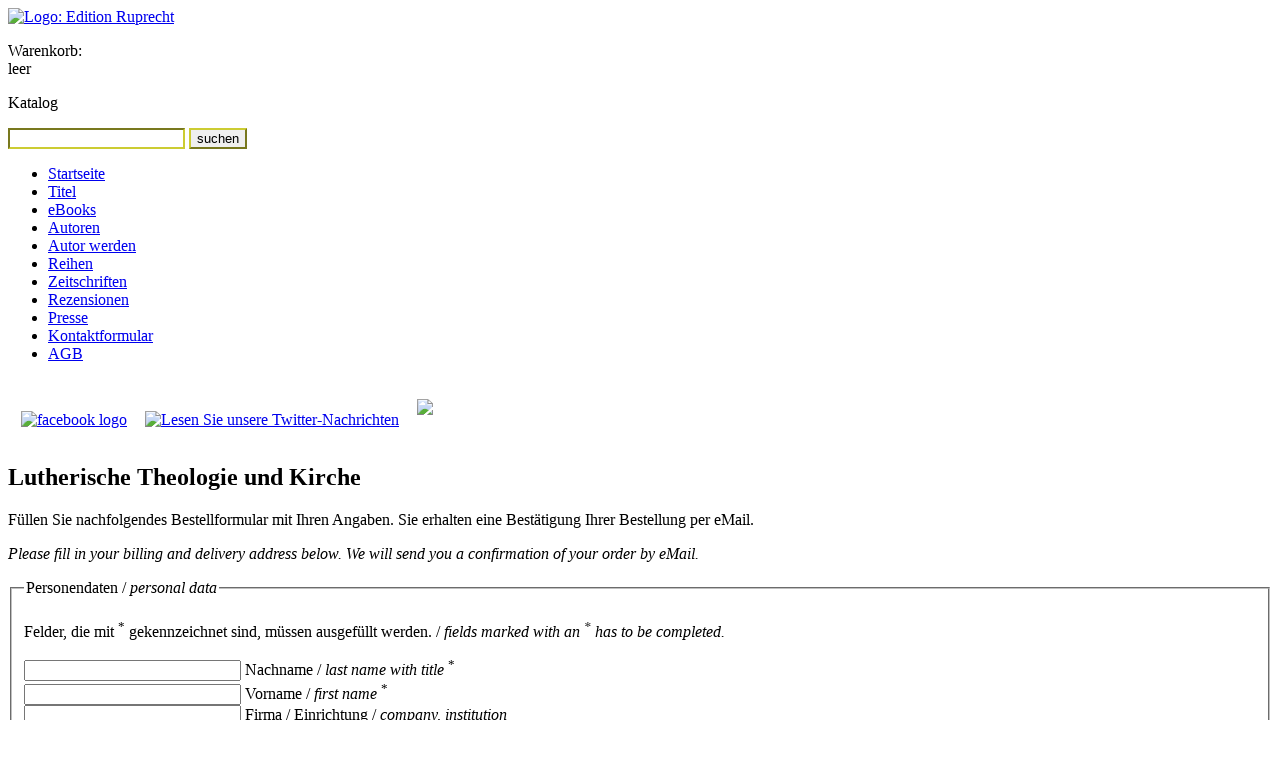

--- FILE ---
content_type: text/html; charset=UTF-8
request_url: http://edition-ruprecht.de/katalog/zeitschriften-form.php?id=6?SESSID=
body_size: 4102
content:
<!DOCTYPE html PUBLIC "-//W3C//DTD XHTML 1.0 Transitional//EN" "http://www.w3.org/TR/xhtml1/DTD/xhtml1-transitional.dtd">
<html xmlns="http://www.w3.org/1999/xhtml" xml:lang="de">

<head>
<title>Abonnement-Bestellung - Edition Ruprecht: Bücher für Forschung, Studium und Gemeinde</title>

<link rel="start" href="../" title="Startseite" />
<link rel="copyright" href="../impressum/" title="Angaben zum Copyright" />
<link rel="shortcut icon" type="image/x-icon" href="../favicon.ico" />

<meta http-equiv="Content-Type" content="text/html; charset=utf-8" />
<meta name="robots" content="noarchive" />
<meta name="robots" content="index,follow" />
<meta name="author" content="Edition Ruprecht, Verlag, Dr. Reinhilde Ruprecht" />
<meta name="date" content="January 20 2017 16:03:16." />
<meta name="keywords" content="Edition Ruprecht Verlag Bücher Geisteswissenschaft Forschung Studium Gemeinde" />
<meta name="description" content="Hieronymus übersetzte die Vulgata – Neuerscheinung zu Genesis, Rut, Jesaja" />

    <link rel="stylesheet" type="text/css" media="screen" href="../_styles/960.css" />
    <link rel="stylesheet" type="text/css" media="screen" href="../_styles/basis.css" />
    <link rel="stylesheet" type="text/css" media="print" href="../_styles/960.css" />
    <link rel="stylesheet" type="text/css" media="print" href="../_styles/basis.css" />
    <link rel="stylesheet" type="text/css" media="print" href="../_styles/print.css" />

    <style type="text/css">
    body {
    background-image: url(../_images/_backgrounds/8.gif);
    background-repeat: repeat-y;
    }
    .hidescreen { display:none; }
    </style>
  
<!--[if lte IE 7]>
<style type="text/css">
* html div { height:1%; }
#search input { float:left; }
</style>
<![endif]-->
    <script src="https://platform.twitter.com/widgets.js" type="text/javascript"></script>
</head>
<body>

<div id="headerbg" class="hideprint"></div>


<div id="container" class="container_12 clearfix">
<div id="header" class="grid_6">
<a href="../" title="Link zur Startseite"><img class="hideprint" src="../_images/logo-editionruprecht.png" alt="Logo: Edition Ruprecht" /></a>
<img class="hidescreen" src="../_images/logo-editionruprecht-print.png" alt="Logo: Edition Ruprecht" />
</div><!-- header -->


<div id="cart" class="grid_3 hideprint">

            <p>Warenkorb:<br />
            leer</p>
        
</div><!-- cart -->

<div id="search" class="grid_3 omega hideprint">
<p>Katalog</p>
<form method="post" action="../katalog/suchergebnis.php" id="suchfeld">
<input style="border-color:#cc3;" type="text" name="keyword" id="keyword" />
<input style="border-color:#cc3;" class="submit" type="submit" value="suchen" />

</form>
</div>


<div class="clear"></div>
<div id="menu" class="grid_2 hideprint">
<ul>
<li class="level1"><a href="../" title="Aktuelle Meldungen und Neurerscheinungen">Startseite</a></li>

<li class="level1"><a href="../katalog/" title="Zugriff auf unseren Titelkatalog">Titel</a></li>

        <li class="level1"><a target="_blank" href="https://edition-ruprecht.e-bookshelf.de/" title="eBooks bei media control GmbH & Co. KG">eBooks</a></li>

        <li class="level1"><a href="../katalog/autoren.php" title="Index unserer Autorinnen und Autoren">Autoren</a></li>

        <li class="level1"><a href="../autorwerden/" title="Werden Sie Autorin/Autor bei Edition Ruprecht">Autor werden</a></li>

        <li class="level1"><a href="../katalog/reihen.php" title="&Uuml;bersicht der Reihen">Reihen</a></li>

        <li class="level1"><a href="../katalog/zeitschriften.php" class="current" title="&Uuml;bersicht der Zeitschriften">Zeitschriften</a></li>

        <li class="level1"><a href="../katalog/rezensionen.php" title="Index der Rezensionen">Rezensionen</a></li>

        <li class="level1"><a href="../presse/" title="Presseartikel und Presseverteiler">Presse</a></li>

        <li class="level1"><a href="../kontakt/" title="Wie Sie uns erreichen und Kontaktformular">Kontaktformular</a></li>

        <li class="level1"><a href="../shop/agb.php" title="Allgemeine Gesch&auml;ftsbedingungen">AGB</a></li>
        </ul>

        <a target="extern" href="http://www.facebook.com/pages/Edition-Ruprecht/166032030115194"><img width="137" style="margin: 10px 0 15px 13px;" src="../_images/facebook.jpg" alt="facebook logo" /></a>
        <a target="extern" href="http://www.twitter.com/EditionRuprecht"><img width="138" style="margin: 10px 0 10px 14px;" src="../_images/twitter.png" alt="Lesen Sie unsere Twitter-Nachrichten" /></a>
        <a target="extern" href="https://www.buchkatalog.de/bookstore-finder"><img width="136" style="margin: 20px 0 10px 14px;" src="../_images/Startseite_BuchhandlungVorOrtfindenBuchkatalog.jpg"/></a>

        <div style="width:137px; margin: 20px 0 5px 13px;">
            <div id="luther_20161101_die-bibel"></div>
            <script type="text/javascript" src="https://www.die-bibel.de/widgets/luther.js"></script>
        </div>

        </div><!-- menu -->
    
      <div id="content" class="grid_9 prefix_1">
    
              <h2 class="first">Lutherische Theologie und Kirche</h2>
              

              <p>F&uuml;llen Sie nachfolgendes Bestellformular mit Ihren Angaben. Sie erhalten eine Best&auml;tigung Ihrer Bestellung per eMail.</p>
              <p><em>Please fill in your billing and delivery address below. We will send you a confirmation of your order by eMail.</em></p>
      
              <form action="../shop/order_valid.php" method="post" name="valid">
              
              <fieldset>
              <legend>Personendaten / <em>personal data</em></legend>
              <p class="small">Felder, die mit <sup>*</sup> gekennzeichnet sind, m&uuml;ssen ausgef&uuml;llt werden. / <em>fields marked with an <sup>*</sup> has to be completed.</em></p>
              <input type="text" name="name" id="name" size="25" maxlength="255" /> <label for="name">Nachname / <em>last name with title</em> <sup>*</sup></label><br />
              <input type="text" name="firstname" id="firstname" size="25" maxlength="255" /> <label for="firstname">Vorname / <em>first name</em> <sup>*</sup></label><br />
              <input type="text" name="firma" id="firma" size="25" maxlength="255" /> <label for="firma">Firma / Einrichtung / <em>company, institution</em></label><br />
              <input type="text" name="street" id="firma" size="25" maxlength="255" /> <label for="street">Stra&szlig;e, Hausnummer / <em>street, number</em> <sup>*</sup></label><br />
              <input type="text" name="home" id="home" size="25" maxlength="255" /> <label for="home">PLZ, Ort / <em>ZIP-Code, City</em> <sup>*</sup></label><br />
              <input type="text" name="country" id="country" size="25" maxlength="255" /> <label for="country">Land / <em>Country</em> <sup>*</sup></label><br />
              <input type="text" name="phone" id="phone" size="25" maxlength="50" /> <label for="phone">Telefon / <em>phone number</em> <sup>*</sup></label><br />
              <input type="text" name="email" id="email" size="25" maxlength="256" /> <label for="email">E-Mail-Adresse / <em>email address</em> <sup>*</sup>(nur bei Online-Bestellung)</label><br />
              <input type="text" name="kdnr" id="kdnr" size="25" maxlength="256" /> <label for="kdnr">Kundennummer (falls vorhanden) / <em>customer ID (if available)</em></label><br />
              </fieldset>

              <h2>Zahlungsinformationen / <em>payment information</em></h2>

              <div class="grid_6 alpha">
              <h3><input type="radio" name="payment" value="creditcard" /> Zahlung per Kreditkarte / <em>payment with credit card</em></h3>
              <p>Mit dem Senden dieses Formulars berechtigen Sie uns zur Belastung Ihrer Kreditkarte.</p>
              <select name="karte" id="karte" size="1">
              <option value="visa">VISA</option>
              <option value="master">MasterCard</option>
              <option value="amex">American Express</option>
              </select> <label for="karte">Art der Karte / <em>credit card type</em> <sup>*</sup></label><br />
              <input type="text" name="inhaber2" id="inhaber2" size="25" /> <label for="inhaber2">Karteninhaber / <em>name exactly as on card</em> <sup>*</sup></label><br />
              <input type="text" name="nummer" id="nummer" size="25" /> <label for="nummer">Kartennummer / <em>card number</em> <sup>*</sup></label><br />
              <input type="text" name="vnummer" id="vnummer" size="3" /> <label for="vnummer">Sicherheitsnummer / <em>card verification number</em> <sup>*</sup></label><br />
              <select name="validmonth" id="validmonth">
                    <option value="01">01</option><option value="02">02</option><option value="03">03</option><option value="04">04</option><option value="05">05</option><option value="06">06</option><option value="07">07</option><option value="08">08</option><option value="09">09</option><option value="10">10</option><option value="11">11</option><option value="12" selected="selected">12</option>
                        </select>
                        <select name="validyear" size="1">
                    <option value="2025">2025</option><option value="2026">2026</option><option value="2027">2027</option><option value="2028">2028</option><option value="2029">2029</option><option value="2030">2030</option><option value="2031">2031</option>
                        </select> <label for="validmonth">g&uuml;ltig bis (Monat/Jahr) / <em>expiry date (month/year)</em><sup>*</sup></label><br />
                    
              </div>

              <div class="grid_3 omega">
              <h3><input type="radio" name="payment" value="invoice" /> Rechnung / <em>Invoice</em></h3>
              <p>Sie erhalten von uns per Post eine Rechnung an o.g. Adresse, anhand der dortigen Angaben k&ouml;nnen Sie den f&auml;lligen Betrag begleichen.</p>
              </div>
              

              <div class="clear"></div>
              <fieldset>
              <legend>Eingaben abschlie&szlig;en / <em>finish order</em></legend>
              <input type="radio" name="print" value="yes" /><label>Ich m&ouml;chte die Bestellung der Titel ausdrucken und per <strong>Fax</strong> verschicken (empfohlen bei Zahlung per Kreditkarte) /<br /><em>I want to send my order by fax (suggested with credit card payment)</em></label><br />
              <input type="radio" name="print" value="no" checked="checked" /><label>Ich m&ouml;chte die Bestellung der Titel <strong>online</strong> verschicken /<br /><em>I want to send my order online (by eMail)</em></label><br />
              <input type="hidden" name="OK" id="OK" value="1" />
              <input type="hidden" name="SESSID" id="SESSID" value="" />
              <input type="hidden" name="journal" id="journal" value="6" />
              </fieldset>
              
              <div class="grid_6 alpha booklong">
              <fieldset>
              <input type="submit" value="zahlungspflichtig bestellen" />
              </fieldset>
              </form>

          
      </div><!-- content -->
            
        <div class="clear"></div>
        <div id="footer" class="grid_9 prefix_3">
        <p>&copy; 2025 Edition&nbsp;Ruprecht, Inh.&nbsp;Dr.&nbsp;Reinhilde&nbsp;Ruprecht&nbsp;e.K., 37073&nbsp;G&ouml;ttingen</p>
        <p class=" hideprint">
        Letzte Aktualisierung: 28.06.2024 | <a href="?id=6?SESSID=&amp;print=yes">Druckansicht</a>
        | <a href="../impressum/" title="Angaben laut Teledienstgesetz und Rechtliche Hinweise">Impressum</a>
        | <a href="../datenschutz/" title="Angaben gem. EU-DSGVO (Datenschutzgrundverordnung)">Datenschutzerklärung Stand: Mai 2018</a>
        | <a href="../kontakt/" title="Wie Sie uns erreichen und Kontaktformular">Kontaktformular</a>
        </p>
        </div><!-- footer -->

      </div><!-- container -->
      </body>
      </html>
  